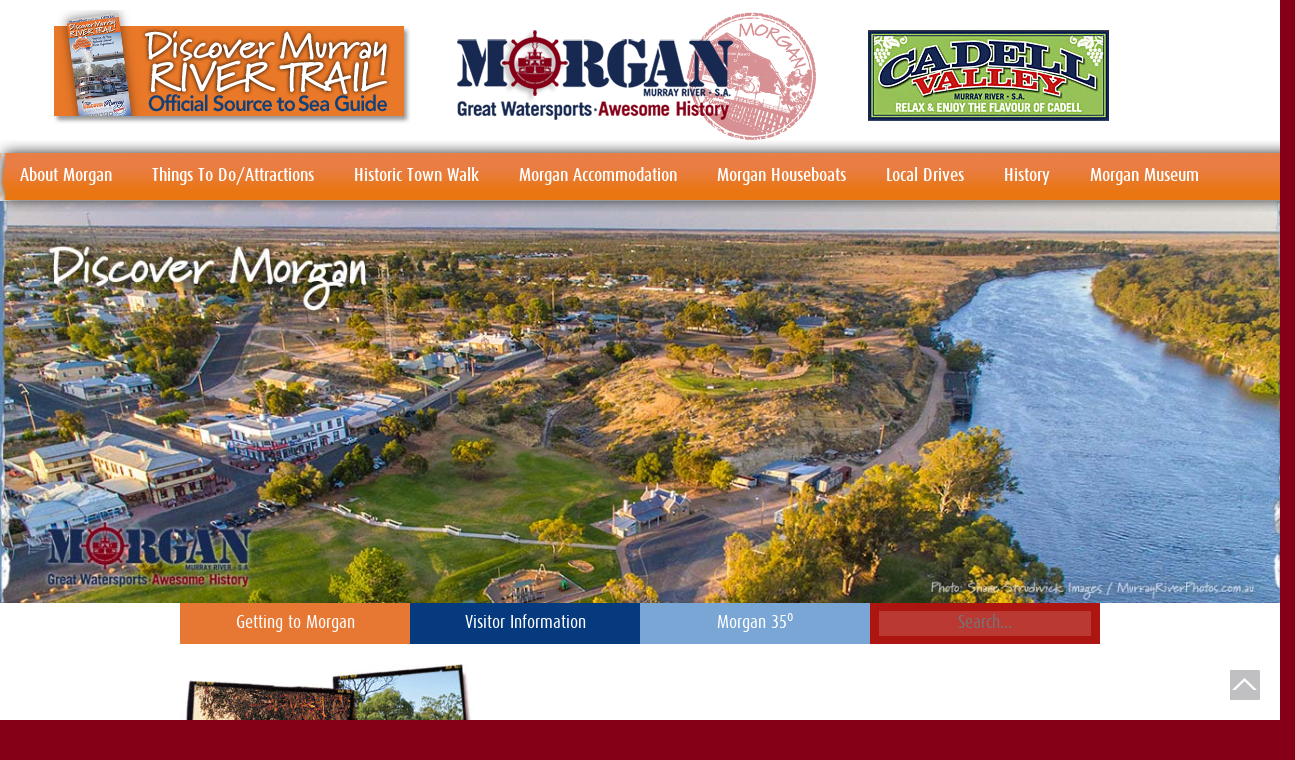

--- FILE ---
content_type: text/html; charset=UTF-8
request_url: https://visitmorgan.com.au/morgan-attractions/riverfront/
body_size: 7091
content:
<!DOCTYPE html>

<html lang="en-US"
	prefix="og: https://ogp.me/ns#" >

<head>

<meta charset="UTF-8" />

<meta name="viewport" content="width=device-width, initial-scale=1.0" />



<link rel="profile" href="http://gmpg.org/xfn/11" />

<link rel="pingback" href="https://visitmorgan.com.au/xmlrpc.php" />



		<!-- All in One SEO 4.1.3.4 -->
		<title>riverfront | Visit Morgan</title>
		<meta property="og:site_name" content="Visit Morgan |" />
		<meta property="og:type" content="article" />
		<meta property="og:title" content="riverfront | Visit Morgan" />
		<meta property="article:published_time" content="2017-06-10T04:37:17Z" />
		<meta property="article:modified_time" content="2017-06-10T04:37:56Z" />
		<meta name="twitter:card" content="summary" />
		<meta name="twitter:domain" content="visitmorgan.com.au" />
		<meta name="twitter:title" content="riverfront | Visit Morgan" />
		<meta name="google" content="nositelinkssearchbox" />
		<script type="application/ld+json" class="aioseo-schema">
			{"@context":"https:\/\/schema.org","@graph":[{"@type":"WebSite","@id":"https:\/\/visitmorgan.com.au\/#website","url":"https:\/\/visitmorgan.com.au\/","name":"Visit Morgan","publisher":{"@id":"https:\/\/visitmorgan.com.au\/#organization"}},{"@type":"Organization","@id":"https:\/\/visitmorgan.com.au\/#organization","name":"Visit Morgan","url":"https:\/\/visitmorgan.com.au\/"},{"@type":"BreadcrumbList","@id":"https:\/\/visitmorgan.com.au\/morgan-attractions\/riverfront\/#breadcrumblist","itemListElement":[{"@type":"ListItem","@id":"https:\/\/visitmorgan.com.au\/#listItem","position":"1","item":{"@type":"WebPage","@id":"https:\/\/visitmorgan.com.au\/","name":"Home","url":"https:\/\/visitmorgan.com.au\/"},"nextItem":"https:\/\/visitmorgan.com.au\/morgan-attractions\/riverfront\/#listItem"},{"@type":"ListItem","@id":"https:\/\/visitmorgan.com.au\/morgan-attractions\/riverfront\/#listItem","position":"2","item":{"@type":"WebPage","@id":"https:\/\/visitmorgan.com.au\/morgan-attractions\/riverfront\/","name":"riverfront","url":"https:\/\/visitmorgan.com.au\/morgan-attractions\/riverfront\/"},"previousItem":"https:\/\/visitmorgan.com.au\/#listItem"}]},{"@type":"Person","@id":"https:\/\/visitmorgan.com.au\/author\/admindev\/#author","url":"https:\/\/visitmorgan.com.au\/author\/admindev\/","name":"admindev","image":{"@type":"ImageObject","@id":"https:\/\/visitmorgan.com.au\/morgan-attractions\/riverfront\/#authorImage","url":"https:\/\/secure.gravatar.com\/avatar\/b642b4217b34b1e8d3bd915fc65c4452?s=96&d=mm&r=g","width":"96","height":"96","caption":"admindev"}},{"@type":"ItemPage","@id":"https:\/\/visitmorgan.com.au\/morgan-attractions\/riverfront\/#itempage","url":"https:\/\/visitmorgan.com.au\/morgan-attractions\/riverfront\/","name":"riverfront | Visit Morgan","inLanguage":"en-US","isPartOf":{"@id":"https:\/\/visitmorgan.com.au\/#website"},"breadcrumb":{"@id":"https:\/\/visitmorgan.com.au\/morgan-attractions\/riverfront\/#breadcrumblist"},"datePublished":"2017-06-10T04:37:17+00:00","dateModified":"2017-06-10T04:37:56+00:00"}]}
		</script>
		<!-- All in One SEO -->

<link rel='dns-prefetch' href='//maxcdn.bootstrapcdn.com' />
<link rel='dns-prefetch' href='//platform-api.sharethis.com' />
<link rel='dns-prefetch' href='//s.w.org' />
<link rel="alternate" type="application/rss+xml" title="Visit Morgan &raquo; riverfront Comments Feed" href="https://visitmorgan.com.au/morgan-attractions/riverfront/feed/" />
		<script type="text/javascript">
			window._wpemojiSettings = {"baseUrl":"https:\/\/s.w.org\/images\/core\/emoji\/13.1.0\/72x72\/","ext":".png","svgUrl":"https:\/\/s.w.org\/images\/core\/emoji\/13.1.0\/svg\/","svgExt":".svg","source":{"concatemoji":"https:\/\/visitmorgan.com.au\/wp-includes\/js\/wp-emoji-release.min.js?ver=5.8.12"}};
			!function(e,a,t){var n,r,o,i=a.createElement("canvas"),p=i.getContext&&i.getContext("2d");function s(e,t){var a=String.fromCharCode;p.clearRect(0,0,i.width,i.height),p.fillText(a.apply(this,e),0,0);e=i.toDataURL();return p.clearRect(0,0,i.width,i.height),p.fillText(a.apply(this,t),0,0),e===i.toDataURL()}function c(e){var t=a.createElement("script");t.src=e,t.defer=t.type="text/javascript",a.getElementsByTagName("head")[0].appendChild(t)}for(o=Array("flag","emoji"),t.supports={everything:!0,everythingExceptFlag:!0},r=0;r<o.length;r++)t.supports[o[r]]=function(e){if(!p||!p.fillText)return!1;switch(p.textBaseline="top",p.font="600 32px Arial",e){case"flag":return s([127987,65039,8205,9895,65039],[127987,65039,8203,9895,65039])?!1:!s([55356,56826,55356,56819],[55356,56826,8203,55356,56819])&&!s([55356,57332,56128,56423,56128,56418,56128,56421,56128,56430,56128,56423,56128,56447],[55356,57332,8203,56128,56423,8203,56128,56418,8203,56128,56421,8203,56128,56430,8203,56128,56423,8203,56128,56447]);case"emoji":return!s([10084,65039,8205,55357,56613],[10084,65039,8203,55357,56613])}return!1}(o[r]),t.supports.everything=t.supports.everything&&t.supports[o[r]],"flag"!==o[r]&&(t.supports.everythingExceptFlag=t.supports.everythingExceptFlag&&t.supports[o[r]]);t.supports.everythingExceptFlag=t.supports.everythingExceptFlag&&!t.supports.flag,t.DOMReady=!1,t.readyCallback=function(){t.DOMReady=!0},t.supports.everything||(n=function(){t.readyCallback()},a.addEventListener?(a.addEventListener("DOMContentLoaded",n,!1),e.addEventListener("load",n,!1)):(e.attachEvent("onload",n),a.attachEvent("onreadystatechange",function(){"complete"===a.readyState&&t.readyCallback()})),(n=t.source||{}).concatemoji?c(n.concatemoji):n.wpemoji&&n.twemoji&&(c(n.twemoji),c(n.wpemoji)))}(window,document,window._wpemojiSettings);
		</script>
		<style type="text/css">
img.wp-smiley,
img.emoji {
	display: inline !important;
	border: none !important;
	box-shadow: none !important;
	height: 1em !important;
	width: 1em !important;
	margin: 0 .07em !important;
	vertical-align: -0.1em !important;
	background: none !important;
	padding: 0 !important;
}
</style>
	<link rel='stylesheet' id='wp-block-library-css'  href='https://visitmorgan.com.au/wp-includes/css/dist/block-library/style.min.css?ver=5.8.12' type='text/css' media='all' />
<link rel='stylesheet' id='contact-form-7-css'  href='https://visitmorgan.com.au/wp-content/plugins/contact-form-7/includes/css/styles.css?ver=5.4.2' type='text/css' media='all' />
<link rel='stylesheet' id='bwg_fonts-css'  href='https://visitmorgan.com.au/wp-content/plugins/photo-gallery/css/bwg-fonts/fonts.css?ver=0.0.1' type='text/css' media='all' />
<link rel='stylesheet' id='sumoselect-css'  href='https://visitmorgan.com.au/wp-content/plugins/photo-gallery/css/sumoselect.min.css?ver=3.3.24' type='text/css' media='all' />
<link rel='stylesheet' id='mCustomScrollbar-css'  href='https://visitmorgan.com.au/wp-content/plugins/photo-gallery/css/jquery.mCustomScrollbar.min.css?ver=3.1.5' type='text/css' media='all' />
<link rel='stylesheet' id='bwg_frontend-css'  href='https://visitmorgan.com.au/wp-content/plugins/photo-gallery/css/styles.min.css?ver=1.5.81' type='text/css' media='all' />
<link rel='stylesheet' id='bootstrap-css'  href='https://maxcdn.bootstrapcdn.com/bootstrap/3.3.7/css/bootstrap.min.css?ver=5.8.12' type='text/css' media='all' />
<link rel='stylesheet' id='style-css'  href='https://visitmorgan.com.au/wp-content/themes/VisitMorgan/style.css?ver=5.8.12' type='text/css' media='all' />
<script type='text/javascript' src='https://visitmorgan.com.au/wp-includes/js/jquery/jquery.min.js?ver=3.6.0' id='jquery-core-js'></script>
<script type='text/javascript' src='https://visitmorgan.com.au/wp-includes/js/jquery/jquery-migrate.min.js?ver=3.3.2' id='jquery-migrate-js'></script>
<script type='text/javascript' src='https://visitmorgan.com.au/wp-content/plugins/photo-gallery/js/jquery.sumoselect.min.js?ver=3.3.24' id='sumoselect-js'></script>
<script type='text/javascript' src='https://visitmorgan.com.au/wp-content/plugins/photo-gallery/js/jquery.mobile.min.js?ver=1.4.5' id='jquery-mobile-js'></script>
<script type='text/javascript' src='https://visitmorgan.com.au/wp-content/plugins/photo-gallery/js/jquery.mCustomScrollbar.concat.min.js?ver=3.1.5' id='mCustomScrollbar-js'></script>
<script type='text/javascript' src='https://visitmorgan.com.au/wp-content/plugins/photo-gallery/js/jquery.fullscreen.min.js?ver=0.6.0' id='jquery-fullscreen-js'></script>
<script type='text/javascript' id='bwg_frontend-js-extra'>
/* <![CDATA[ */
var bwg_objectsL10n = {"bwg_field_required":"field is required.","bwg_mail_validation":"This is not a valid email address.","bwg_search_result":"There are no images matching your search.","bwg_select_tag":"Select Tag","bwg_order_by":"Order By","bwg_search":"Search","bwg_show_ecommerce":"Show Ecommerce","bwg_hide_ecommerce":"Hide Ecommerce","bwg_show_comments":"Show Comments","bwg_hide_comments":"Hide Comments","bwg_restore":"Restore","bwg_maximize":"Maximize","bwg_fullscreen":"Fullscreen","bwg_exit_fullscreen":"Exit Fullscreen","bwg_search_tag":"SEARCH...","bwg_tag_no_match":"No tags found","bwg_all_tags_selected":"All tags selected","bwg_tags_selected":"tags selected","play":"Play","pause":"Pause","is_pro":"","bwg_play":"Play","bwg_pause":"Pause","bwg_hide_info":"Hide info","bwg_show_info":"Show info","bwg_hide_rating":"Hide rating","bwg_show_rating":"Show rating","ok":"Ok","cancel":"Cancel","select_all":"Select all","lazy_load":"0","lazy_loader":"https:\/\/visitmorgan.com.au\/wp-content\/plugins\/photo-gallery\/images\/ajax_loader.png","front_ajax":"0","bwg_tag_see_all":"see all tags","bwg_tag_see_less":"see less tags"};
/* ]]> */
</script>
<script type='text/javascript' src='https://visitmorgan.com.au/wp-content/plugins/photo-gallery/js/scripts.min.js?ver=1.5.81' id='bwg_frontend-js'></script>
<script type='text/javascript' src='https://visitmorgan.com.au/wp-content/themes/VisitMorgan/js/scripts.js?ver=5.8.12' id='scripts-js-js'></script>
<script type='text/javascript' src='//platform-api.sharethis.com/js/sharethis.js#product=ga&#038;property=5f4734ba8c73390012c331ef' id='googleanalytics-platform-sharethis-js'></script>
<link rel="https://api.w.org/" href="https://visitmorgan.com.au/wp-json/" /><link rel="alternate" type="application/json" href="https://visitmorgan.com.au/wp-json/wp/v2/media/835" /><link rel="EditURI" type="application/rsd+xml" title="RSD" href="https://visitmorgan.com.au/xmlrpc.php?rsd" />
<link rel="wlwmanifest" type="application/wlwmanifest+xml" href="https://visitmorgan.com.au/wp-includes/wlwmanifest.xml" /> 
<meta name="generator" content="WordPress 5.8.12" />
<link rel='shortlink' href='https://visitmorgan.com.au/?p=835' />
<link rel="alternate" type="application/json+oembed" href="https://visitmorgan.com.au/wp-json/oembed/1.0/embed?url=https%3A%2F%2Fvisitmorgan.com.au%2Fmorgan-attractions%2Friverfront%2F" />
<link rel="alternate" type="text/xml+oembed" href="https://visitmorgan.com.au/wp-json/oembed/1.0/embed?url=https%3A%2F%2Fvisitmorgan.com.au%2Fmorgan-attractions%2Friverfront%2F&#038;format=xml" />
<!-- All in one Favicon 4.7 --><link rel="icon" href="https://visitmorgan.com.au/wp-content/uploads/2017/01/favicon.gif" type="image/gif"/>

<script>

  (function(i,s,o,g,r,a,m){i['GoogleAnalyticsObject']=r;i[r]=i[r]||function(){

  (i[r].q=i[r].q||[]).push(arguments)},i[r].l=1*new Date();a=s.createElement(o),

  m=s.getElementsByTagName(o)[0];a.async=1;a.src=g;m.parentNode.insertBefore(a,m)

  })(window,document,'script','https://www.google-analytics.com/analytics.js','ga');



  ga('create', 'UA-57705705-1', 'auto');

  ga('send', 'pageview');



</script>

</head>



<body class="attachment attachment-template-default attachmentid-835 attachment-jpeg">

	<div class="wrapper-container">

		<div class="wrapper">

			<div class="container-fluid">

				<div class="header">

					<div class="row">

						<div class="col-sm-4">

							<div class="header-left">

								
												<div class="textwidget"><a href="http://www.murrayriver.com.au/discover-murray-river-trail/" ><img src="https://visitmorgan.com.au/wp-content/themes/VisitMorgan/images/img-1.png" alt="" /></a></div>
		
								
							</div><!--END HEADER LEFT-->

						</div><!--END COL SM 4-->

						<div class="col-sm-4">

							<div class="header-center">

								<a href="https://visitmorgan.com.au/">

									<img src="https://visitmorgan.com.au/wp-content/themes/VisitMorgan/images/logo-img1.png" alt="" />

								</a>

							</div><!--END HEADER CENTER-->

						</div><!--END COL SM 4 -->

						<div class="col-sm-4">

							<div class="header-right">

								
												<div class="textwidget"><p><a href="http://www.visitcadell.org.au"><img src="https://visitmorgan.com.au/wp-content/uploads/2017/06/cadell-logo.jpg" alt="Visit Cadell Valley" /></a></p>
</div>
		
								
							</div><!--END HEADER RIGHT-->

						</div><!--END COL SM 4-->

					</div><!--END ROW-->

				</div><!--END HEADER-->

			</div>

				<div class="header-menu">

					<div class="row">

						<div class="col-sm-12">

							<div class="mobile-nav">

								<img src="https://visitmorgan.com.au/wp-content/themes/VisitMorgan/images/social-menu.png" alt="">

							</div>

							<div class="nav-menu">

								<div class="menu-header"><ul id="menu-main-menu" class="menu"><li id="menu-item-60" class="menu-item menu-item-type-post_type menu-item-object-page menu-item-has-children menu-item-60"><a href="https://visitmorgan.com.au/about-morgan/">About Morgan</a>
<ul class="sub-menu">
	<li id="menu-item-622" class="menu-item menu-item-type-post_type menu-item-object-page menu-item-622"><a href="https://visitmorgan.com.au/getting-to-morgan/">Getting to Morgan</a></li>
</ul>
</li>
<li id="menu-item-940" class="menu-item menu-item-type-post_type menu-item-object-page menu-item-has-children menu-item-940"><a href="https://visitmorgan.com.au/morgan-attractions/">Things To Do/Attractions</a>
<ul class="sub-menu">
	<li id="menu-item-938" class="menu-item menu-item-type-post_type menu-item-object-page menu-item-938"><a href="https://visitmorgan.com.au/morgan-attractions/">Morgan Attractions</a></li>
	<li id="menu-item-937" class="menu-item menu-item-type-post_type menu-item-object-page menu-item-937"><a href="https://visitmorgan.com.au/morgans-historic-town-walk/">Morgan’s Historic Town Walk</a></li>
	<li id="menu-item-1197" class="menu-item menu-item-type-post_type menu-item-object-page menu-item-1197"><a href="https://visitmorgan.com.au/ps-canally-port-of-morgan/">PS Canally</a></li>
	<li id="menu-item-974" class="menu-item menu-item-type-post_type menu-item-object-page menu-item-974"><a href="https://visitmorgan.com.au/morgans-nor-west-scenic-loop-drive/">Nor West Bend Scenic Loop Drive</a></li>
	<li id="menu-item-319" class="menu-item menu-item-type-post_type menu-item-object-page menu-item-319"><a href="https://visitmorgan.com.au/local-towns/">Surrounding Towns</a></li>
</ul>
</li>
<li id="menu-item-942" class="menu-item menu-item-type-post_type menu-item-object-page menu-item-942"><a href="https://visitmorgan.com.au/morgans-historic-town-walk/">Historic Town Walk</a></li>
<li id="menu-item-607" class="menu-item menu-item-type-taxonomy menu-item-object-accommodation_categories menu-item-607"><a href="https://visitmorgan.com.au/morgan-accommodation/">Morgan Accommodation</a></li>
<li id="menu-item-1265" class="menu-item menu-item-type-custom menu-item-object-custom menu-item-1265"><a href="https://visitmorgan.com.au/morgan-houseboats/">Morgan Houseboats</a></li>
<li id="menu-item-67" class="menu-item menu-item-type-post_type menu-item-object-page menu-item-has-children menu-item-67"><a href="https://visitmorgan.com.au/local-drives-around-morgan/">Local Drives</a>
<ul class="sub-menu">
	<li id="menu-item-68" class="menu-item menu-item-type-post_type menu-item-object-page menu-item-68"><a href="https://visitmorgan.com.au/local-towns/">Surrounding Towns</a></li>
	<li id="menu-item-973" class="menu-item menu-item-type-post_type menu-item-object-page menu-item-973"><a href="https://visitmorgan.com.au/morgans-nor-west-scenic-loop-drive/">Nor West Bend Scenic Loop Drive</a></li>
	<li id="menu-item-263" class="menu-item menu-item-type-post_type menu-item-object-page menu-item-263"><a href="https://visitmorgan.com.au/murray-river-scenic-cliffs-drive/">Murray River Scenic Cliffs Drive</a></li>
	<li id="menu-item-1025" class="menu-item menu-item-type-post_type menu-item-object-page menu-item-1025"><a href="https://visitmorgan.com.au/mid-north-to-murray-river-drive/">Mid North to Murray River Drive</a></li>
</ul>
</li>
<li id="menu-item-936" class="menu-item menu-item-type-post_type menu-item-object-page menu-item-has-children menu-item-936"><a href="https://visitmorgan.com.au/morgan-history/">History</a>
<ul class="sub-menu">
	<li id="menu-item-939" class="menu-item menu-item-type-post_type menu-item-object-page menu-item-939"><a href="https://visitmorgan.com.au/morgans-historic-town-walk/">Morgan’s Historic Town Walk</a></li>
	<li id="menu-item-1243" class="menu-item menu-item-type-post_type menu-item-object-page menu-item-1243"><a href="https://visitmorgan.com.au/nor-west-bend-station-murray-river/">Nor&#8217; West Bend Station</a></li>
	<li id="menu-item-1015" class="menu-item menu-item-type-post_type menu-item-object-page menu-item-1015"><a href="https://visitmorgan.com.au/the-disappearance-of-henry-bryan-trail/">Disappearance of Henry Bryan Trail</a></li>
	<li id="menu-item-1067" class="menu-item menu-item-type-post_type menu-item-object-page menu-item-1067"><a href="https://visitmorgan.com.au/morgan-history/the-lazy-jane/">The Lazy Jane</a></li>
	<li id="menu-item-1066" class="menu-item menu-item-type-post_type menu-item-object-page menu-item-1066"><a href="https://visitmorgan.com.au/morgan-history/the-1956-floods-in-morgan/">The 1956 Floods in Morgan</a></li>
	<li id="menu-item-1065" class="menu-item menu-item-type-post_type menu-item-object-page menu-item-1065"><a href="https://visitmorgan.com.au/morgan-history/morgans-railways/">Morgan’s Railways</a></li>
	<li id="menu-item-1064" class="menu-item menu-item-type-post_type menu-item-object-page menu-item-1064"><a href="https://visitmorgan.com.au/morgan-history/produce-from-morgan/">Produce from Morgan</a></li>
</ul>
</li>
<li id="menu-item-955" class="menu-item menu-item-type-post_type menu-item-object-page menu-item-955"><a href="https://visitmorgan.com.au/morgan-museum/">Morgan Museum</a></li>
</ul></div>
							</div><!--END NAV MENU-->

						</div><!--END COL SM 12-->

					</div><!--END ROW-->

				</div><!--END HEADER MENU-->				<div class="featured-image">
																					<div class="textwidget"><p><img src="https://visitmorgan.com.au/wp-content/uploads/2017/01/Visit-Morgan-banner-photos-shane-strudwick-images-1.jpg" /></p>
</div>
																	</div><!--END SLIDER CONTAINER-->
				<div class="bar-container">
					<div class="bar-cont">
						<a href="https://visitmorgan.com.au/getting-to-morgan">Getting to Morgan</a>
					</div><!--END BAR-CONT-->
					<div class="bar-cont">
						<a href="https://visitmorgan.com.au/morgan-visitor-information-centre">Visitor Information</a>
					</div><!--END BAR-CONT-->
					<div class="bar-cont">
						Morgan 35<sup>o</sup><a class='weather-link' href='http://www.willyweather.com.au/sa/murraylands/morgan.html' target='_blank'></a>					</div><!--END BAR-CONT-->
					<div class="bar-cont">
						<form action="https://visitmorgan.com.au/" method="get">
							<input type="text" name="s" placeholder="Search...">
						</form>
					</div><!--END BAR-CONT-->
					<div class="clear"></div>
				</div><!--END BAR-CONTAINER-->
			<div class="container-fluid">
				<div class="inner-content-container">
					<div class="row">
						<div class="col-sm-12">
							<div class="content-format">
								<p class="attachment"><a href='https://visitmorgan.com.au/wp-content/uploads/2017/06/riverfront.jpg'><img width="300" height="162" src="https://visitmorgan.com.au/wp-content/uploads/2017/06/riverfront-300x162.jpg" class="attachment-medium size-medium" alt="" loading="lazy" /></a></p>
							</div><!--END CONTENT-FORMAT-->
						</div><!--END COL SM 10 -->
					</div><!--END ROW-->
					<div class="inner-wrapper">
						<div class="featured-business">
							<h3 class="featured-title">Featured Businesses</h3>
							<div class="business">
								<div class="row">
																		<div class="col-sm-3">
										<div class="b-box">
											<div class="b-img">
												<a href="http://www.murrayriver.com.au/carmines-antiques-accommodation-1484/"><img src="https://visitmorgan.com.au/wp-content/uploads/2017/06/carmines-antiques-ad1-primer.jpg" alt="" /></a>
											</div><!--END B-IMG-->
											<div class="b-caption">
												<a href="http://www.murrayriver.com.au/carmines-antiques-accommodation-1484/">Carmine's Accommodation</a>
											</div><!--END B-CAPTION-->
										</div><!--END B-BOX-->
									</div><!--END COL-SM-3-->
																		<div class="col-sm-3">
										<div class="b-box">
											<div class="b-img">
												<a href="http://www.murrayriver.com.au/morgan-colonial-motel-757/"><img src="https://visitmorgan.com.au/wp-content/uploads/2017/06/morgan-colonial-motel-primer.jpg" alt="" /></a>
											</div><!--END B-IMG-->
											<div class="b-caption">
												<a href="http://www.murrayriver.com.au/morgan-colonial-motel-757/">Morgan Colonial Motel</a>
											</div><!--END B-CAPTION-->
										</div><!--END B-BOX-->
									</div><!--END COL-SM-3-->
																		<div class="col-sm-3">
										<div class="b-box">
											<div class="b-img">
												<a href="http://www.murrayriver.com.au/cascades-on-the-river-1605/"><img src="https://visitmorgan.com.au/wp-content/uploads/2017/06/cascades-on-the-river-morgan-ad-1-primer.jpg" alt="" /></a>
											</div><!--END B-IMG-->
											<div class="b-caption">
												<a href="http://www.murrayriver.com.au/cascades-on-the-river-1605/">Cascades on the River</a>
											</div><!--END B-CAPTION-->
										</div><!--END B-BOX-->
									</div><!--END COL-SM-3-->
																		<div class="col-sm-3">
										<div class="b-box">
											<div class="b-img">
												<a href="http://www.murrayriver.com.au/fox-tale-houseboats-1024/"><img src="https://visitmorgan.com.au/wp-content/uploads/2017/06/foxtale-hb-ad-primer.jpg" alt="" /></a>
											</div><!--END B-IMG-->
											<div class="b-caption">
												<a href="http://www.murrayriver.com.au/fox-tale-houseboats-1024/">Foxtale Houseboats</a>
											</div><!--END B-CAPTION-->
										</div><!--END B-BOX-->
									</div><!--END COL-SM-3-->
																	</div><!--END ROW-->
							</div><!--END BUSINESS-->
						</div><!--END FEATURED BUSINESS-->
						<div class="banner-container">
						<div class="textwidget"><p><a href="http://www.visitcadell.org.au"><img src="https://visitmorgan.com.au/wp-content/uploads/2017/06/cadell-homepage-montage.jpg" alt="/Visit Cadell Valley" /></a><br />
&nbsp;<br />
<a href="https://neotechcoatings.com/coating-products/super-therm-insulation-coating/"><img loading="lazy" class="aligncenter size-full wp-image-1525" src="https://neotechcoatings.com/wp-content/uploads/2020/08/Super-Therm-NEOtech-Coatings-95-pc-Heat-Reflective-Insulation-Coating-Stop-The-Heat.jpg" alt="" width="920" height="212" /></a></p>
</div>
										
</div><!--END BANNER-CONTAINER-->						<div class="visiter-guide">
							<h3 class="featured-title"></h3>
							<div class="row">
															</div><!--END ROW-->
						</div><!--END VISITER-GUIDE-->
					</div><!--END INNER-WRAPPER-->
				</div><!--END CONTENT CONTAINER-->
			</div><!--END CONTAINER FLUID-->
		</div><!--END WRAPPER-->
		<div class="end-bg"></div>
	</div><!--END WRAPPER-CONTAINER-->
	<div class="footer-bg">
		<div class="footer">
			<div class="container-fluid">
				<div class="footer-top-wrapper">
					<div class="row">
						<div class="col-sm-9">
							<div class="footer-address">
								<a href="https://visitmorgan.com.au/morgan-visitor-information-centre">Morgan Visitor Information Centre </a>  • Phone
								 <a href="tel:0885402643"> (08) 8540 2643</a>
							</div><!--END FOOTER ADDRESS-->
						</div><!--END COL SM 9-->
						<div class="col-sm-3">
							<div class="search-footer">
								<form action="https://visitmorgan.com.au/" method="get">
									<input type="text" name="s" placeholder="SEARCH" id="" />
								</form><!--END FORM-->
							</div><!--END SEARCH FOOTER-->
						</div><!--END COL SM 3 -->
					</div><!--END ROW-->
					<div class="row">
						<div class="col-sm-6">
							<div class="discover-container">
								<a target="_blank" href="http://www.murrayriver.com.au/morgan" target="_blank">
									<img src="https://visitmorgan.com.au/wp-content/themes/VisitMorgan/images/discover-img.png" alt="" />
								</a>
							</div><!--END DISCOVER CONTAINER-->
						</div><!--END COL SM 6-->
						<div class="col-sm-6">
															<div class="video-container">			<div class="textwidget"><iframe src="https://www.youtube.com/embed/wqTlyMh1X3k" frameborder="0" allowfullscreen></iframe></div>
		</div><!--END Discover Container-->													</div><!--END COL SM 6 -->
					</div><!--END ROW-->
				</div><!--END FOOTER-TOP-WRAPPER-->
				<div class="footer-wrapper">
					<div class="row">
													<div class="col-sm-3 col-xs-6"><div class="footer-menu"><div class="menu-footer-menu-1-container"><ul id="menu-footer-menu-1" class="menu"><li id="menu-item-148" class="menu-item menu-item-type-post_type menu-item-object-page menu-item-148"><a href="https://visitmorgan.com.au/about-morgan/">About Morgan</a></li>
<li id="menu-item-615" class="menu-item menu-item-type-taxonomy menu-item-object-accommodation_categories menu-item-615"><a href="https://visitmorgan.com.au/morgan-accommodation/">Morgan Accommodation</a></li>
<li id="menu-item-614" class="menu-item menu-item-type-taxonomy menu-item-object-accommodation_categories menu-item-614"><a href="https://visitmorgan.com.au/morgan-houseboats/">Morgan Houseboats</a></li>
</ul></div></div><!--END FOOTER-MENU--></div><!--END COL-SM-3-->																			<div class="col-sm-3 col-xs-6"><div class="footer-menu"><div class="menu-footer-menu-2-container"><ul id="menu-footer-menu-2" class="menu"><li id="menu-item-963" class="menu-item menu-item-type-post_type menu-item-object-page menu-item-963"><a href="https://visitmorgan.com.au/getting-to-morgan/">Getting to Morgan</a></li>
<li id="menu-item-964" class="menu-item menu-item-type-post_type menu-item-object-page menu-item-964"><a href="https://visitmorgan.com.au/morgan-attractions/">Morgan Attractions</a></li>
<li id="menu-item-972" class="menu-item menu-item-type-post_type menu-item-object-page menu-item-972"><a href="https://visitmorgan.com.au/morgans-nor-west-scenic-loop-drive/">Nor West Scenic Loop Drive</a></li>
</ul></div></div><!--END FOOTER-MENU--></div><!--END COL-SM-3-->																			<div class="col-sm-3 col-xs-6"><div class="footer-menu"><div class="menu-footer-menu-3-container"><ul id="menu-footer-menu-3" class="menu"><li id="menu-item-960" class="menu-item menu-item-type-post_type menu-item-object-page menu-item-960"><a href="https://visitmorgan.com.au/morgan-history/">Morgan History</a></li>
<li id="menu-item-962" class="menu-item menu-item-type-post_type menu-item-object-page menu-item-962"><a href="https://visitmorgan.com.au/morgan-museum/">Morgan Museum</a></li>
<li id="menu-item-961" class="menu-item menu-item-type-post_type menu-item-object-page menu-item-961"><a href="https://visitmorgan.com.au/morgans-historic-town-walk/">Morgan&#8217;s Historic Town Walk</a></li>
</ul></div></div><!--END FOOTER-MENU--></div><!--END COL-SM-3-->																			<div class="col-sm-3 col-xs-6"><div class="footer-menu"><div class="menu-footer-menu-4-container"><ul id="menu-footer-menu-4" class="menu"><li id="menu-item-351" class="menu-item menu-item-type-custom menu-item-object-custom menu-item-351"><a href="http://www.murrayriverphotos.com.au/tag/Morgan/">Morgan Photos</a></li>
<li id="menu-item-965" class="menu-item menu-item-type-post_type menu-item-object-page menu-item-965"><a href="https://visitmorgan.com.au/morgan-visitor-information-centre/">Morgan Visitor Centre</a></li>
</ul></div></div><!--END FOOTER-MENU--></div><!--END COL-SM-3-->											</div><!--END ROW-->
					<div class="row">
						<div class="col-sm-12">
							<div class="footer-icons">
									<a href="https://www.facebook.com/DiscoverMurrayRiver/"><img src="https://visitmorgan.com.au/wp-content/themes/VisitMorgan/images/icon-1.png" alt="" /></a>
									<a href="https://www.instagram.com/discovermurrayriver/"><img src="https://visitmorgan.com.au/wp-content/themes/VisitMorgan/images/icon-2.png" alt="" /></a>
									<a href="https://www.youtube.com/user/DiscoverMurrayRiver"><img src="https://visitmorgan.com.au/wp-content/themes/VisitMorgan/images/icon-3.png" alt="" /></a>
									<a href="https://twitter.com/discovermurray"><img src="https://visitmorgan.com.au/wp-content/themes/VisitMorgan/images/icon-4.png" alt="" /></a>
							</div><!--END FOOTER ICONS-->
						</div><!--END COL SM 12 -->
					</div><!--END ROW-->
					<div class="row">
						<div class="col-sm-12">
							<div class="footer-logo">
								<a href="https://visitmorgan.com.au/"><img src="https://visitmorgan.com.au/wp-content/themes/VisitMorgan/images/footer-logo.jpg" alt="" /></a>
							</div><!--END FOOTER LOGO-->
						</div><!--END COL SM 12 -->
					</div><!--END ROW-->
					<div class="row">
						<div class="col-sm-12">
							<div class="footer-links">
																	<div class="menu-copyright-container"><ul id="menu-copyright" class="menu"><li id="menu-item-125" class="menu-item menu-item-type-post_type menu-item-object-page menu-item-home menu-item-125"><a href="https://visitmorgan.com.au/">Home</a></li>
<li id="menu-item-959" class="menu-item menu-item-type-post_type menu-item-object-page menu-item-959"><a href="https://visitmorgan.com.au/about-morgan/">Morgan</a></li>
<li id="menu-item-363" class="menu-item menu-item-type-custom menu-item-object-custom menu-item-363"><a href="http://www.murrayriver.com.au/morgan/">Discover Murray River</a></li>
<li id="menu-item-128" class="menu-item menu-item-type-post_type menu-item-object-page menu-item-128"><a href="https://visitmorgan.com.au/copyright/">Copyright</a></li>
<li id="menu-item-129" class="menu-item menu-item-type-post_type menu-item-object-page menu-item-129"><a href="https://visitmorgan.com.au/disclaimer/">Disclaimer</a></li>
<li id="menu-item-130" class="menu-item menu-item-type-custom menu-item-object-custom menu-item-130"><a href="https://visitmorgan.com.au/access-dash">Admin</a></li>
<li id="menu-item-131" class="menu-item menu-item-type-custom menu-item-object-custom menu-item-131"><a href="http://www.brandaction.com.au">Website Design: Brand Action</a></li>
<li id="menu-item-378" class="menu-item menu-item-type-custom menu-item-object-custom menu-item-378"><a href="http://www.shanestrudwickimages.com/">Photography: Shane Strudwick Images</a></li>
</ul></div>															</div><!--END FOOTER LINKS-->
						</div><!--END COL SM 12 -->
					</div><!--END ROW-->
				</div><!--END FOOTER-WRAPPER-->
			</div><!--END CONTAINER-FLUID-->
		</div><!--FOOTER-->
	</div><!--END FOOTER BG-->
<div class="back-to-top"><a href="#"><img src="https://visitmorgan.com.au/wp-content/themes/VisitMorgan/images/top-arrow.png"></a></div><style type="text/css">.back-to-top {
    bottom: 20px;
    position: fixed;
    right: 20px;
    z-index: 999;
} </style><script type="text/javascript">
    jQuery(document).ready(function(e) {
        jQuery(".back-to-top a").click(function (e) {
            //e.preventDefault();
            jQuery("html, body").animate({scrollTop : 0},800);
            return false;
        });
    });
    </script><script type='text/javascript' src='https://visitmorgan.com.au/wp-includes/js/comment-reply.min.js?ver=5.8.12' id='comment-reply-js'></script>
<script type='text/javascript' src='https://visitmorgan.com.au/wp-includes/js/dist/vendor/regenerator-runtime.min.js?ver=0.13.7' id='regenerator-runtime-js'></script>
<script type='text/javascript' src='https://visitmorgan.com.au/wp-includes/js/dist/vendor/wp-polyfill.min.js?ver=3.15.0' id='wp-polyfill-js'></script>
<script type='text/javascript' id='contact-form-7-js-extra'>
/* <![CDATA[ */
var wpcf7 = {"api":{"root":"https:\/\/visitmorgan.com.au\/wp-json\/","namespace":"contact-form-7\/v1"}};
/* ]]> */
</script>
<script type='text/javascript' src='https://visitmorgan.com.au/wp-content/plugins/contact-form-7/includes/js/index.js?ver=5.4.2' id='contact-form-7-js'></script>
<script type='text/javascript' src='https://maxcdn.bootstrapcdn.com/bootstrap/3.3.7/js/bootstrap.min.js?ver=3.3.4' id='bootstrap-js-js'></script>
<script type='text/javascript' src='https://visitmorgan.com.au/wp-includes/js/wp-embed.min.js?ver=5.8.12' id='wp-embed-js'></script>
</body>
</html>

--- FILE ---
content_type: text/plain
request_url: https://www.google-analytics.com/j/collect?v=1&_v=j102&a=1998897075&t=pageview&_s=1&dl=https%3A%2F%2Fvisitmorgan.com.au%2Fmorgan-attractions%2Friverfront%2F&ul=en-us%40posix&dt=riverfront%20%7C%20Visit%20Morgan&sr=1280x720&vp=1280x720&_u=IEBAAEABAAAAACAAI~&jid=379857684&gjid=170904535&cid=1317507760.1769152344&tid=UA-57705705-1&_gid=1669615667.1769152344&_r=1&_slc=1&z=1316578044
body_size: -451
content:
2,cG-YKG95K6P03